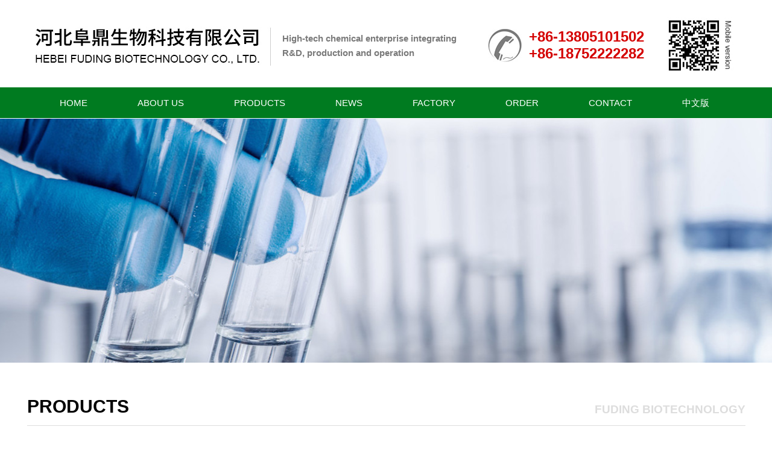

--- FILE ---
content_type: text/html; charset=utf-8
request_url: http://www.hbfdchem.com/products_detail_en/id/81.html
body_size: 2119
content:
<!DOCTYPE html PUBLIC "-//W3C//DTD XHTML 1.0 Transitional//EN" "http://www.w3.org/TR/xhtml1/DTD/xhtml1-transitional.dtd">
<html xmlns="http://www.w3.org/1999/xhtml">
<head>
<meta http-equiv="Content-Type" content="text/html; charset=utf-8" />

<title>Alkyl Bromides|Bromo Aromatics|Other intermediates--Hebei Fuding Biotechnology Co., Ltd.</title>
<meta name="description"  content="Hebei Fuding Biotechnology Co., Ltd. is a high-tech chemical enterprise integrating R&amp;D, production and operation. With our professional technology, top-notch marketing personnel, synthetic technology diversified cooperative factories and efficient logistics management for customers around the world Provide quality service. ">
<meta name="keywords" content="Alkyl Bromides|Bromo Aromatics|Bromo Carboxylic Acids and Derivatives|Other intermediates">

<meta name="author" content="819249211@qq.com">
<meta name="robots" content="index,follow">
<meta name="revisit-after" content="14 days">
<meta name="rating" content="general">
<meta name="distribution" content="global">
<meta name="classification" content="business">
<meta name="ROBOTS" content="INDEX,FOLLOW" />

<link rel="stylesheet" type="text/css" href="/Html/css/style_en.css"/>
<link rel="stylesheet" type="text/css" href="/Html/css/fancyBox.css"/>
<script src="/Html/js/jquery-1.7.1.min.js"></script>
<script type="text/javascript" src="/Html/js/jquery.nivo.slider.pack.js"></script>
<script type="text/javascript" src="/Html/js/index.js"></script>



</head>
<body>

<!--head-->
<div class="head_box">
         <img src="/Html/images/logo.jpg" class="logo" title="Hebei Fuding Biotechnology Co., Ltd." alt="Hebei Fuding Biotechnology Co., Ltd." />
		 <div class="head_kuang">
		          <p class="head_p1">High-tech chemical enterprise integrating R&D, production and operation</p>
				  
		 </div>
		 <img src="/Html/images/img2_en.jpg" class="head_pic1" />
		 <div class="head_kuang2">
				  <p class="head_p4">+86-13805101502  <br />
			      +86-18752222282</p>
		 </div>
		 <img src="/Html/images/img1.jpg" class="head_pic2" />
		 <div class="clearfix"></div>
</div>


<div class="nav_bg">
         <ul>
		       <li><a href="/index_en.html">HOME</a></li>
			   <li><a href="/about_en.html">ABOUT US</a></li>
			   <li><a href="/products_en.html">PRODUCTS</a></li>
			   <li><a href="/new_en.html">NEWS</a></li>
			   <li><a href="/factory_en.html">FACTORY</a></li>
			   <li><a href="/order_en.html">ORDER</a></li>
			   <li><a href="/contact_en.html">CONTACT</a></li>
			   <li><a href="/index.html">中文版</a></li>
			   <div class="clearfix"></div>
		 </ul>
</div>




<!--通栏-->
<div style="background:url(/Html/images/ny2.jpg) center no-repeat; width:100%; height:405px;"></div>


<!--内容-->
<div class="max_box">
         <p class="max_p1">PRODUCTS</p>
		 <p class="max_p2">Fuding Biotechnology</p>
		 <div class="clearfix"></div>
		 <div class="max_line"></div>
		 
		 <div class="nycontent">
		          
				  <!--左侧-->
			  <div class="left_box">
			           <div class="left_line1">
					          <p>PRODUCTS</p>
					   </div>
					   
					  
								
					   
								
					<div class="left_tip">
							          <a href="/products_fl_en/typeid/1.html"><p>Alkyl Bromides</p></a>
					   </div><div class="left_tip">
							          <a href="/products_fl_en/typeid/13.html"><p>Bromo Aromatics</p></a>
					   </div><div class="left_tip">
							          <a href="/products_fl_en/typeid/14.html"><p>Bromo Carboxylic Acids and</p></a>
					   </div><div class="left_tip">
							          <a href="/products_fl_en/typeid/15.html"><p>Other intermediates</p></a>
					   </div>   
					   
					   
                   <img src="/Html/images/img55.jpg" class="pro_pic11" />
					  
			  </div>
		      <!--左侧结束-->   
			  
			  
			  <!--右侧-->
		      <div class="right_box"> 
				
				
				
				
				  
				 
				  	
		  
		         <p class="pro_title">(S)-3-hydroxy-gamma-butyrolactone</p>
		         <div class="pro_nr_box">
				          <table cellpadding="0" cellspacing="0" width="100%">	
						            <tr>
			                             <td align="center" width="20%">Product name</td>
			                             <td width="80%">(S)-3-hydroxy-gamma-butyrolactone</td>
		                            </tr>
									<tr>
			                             <td align="center">Product Category</td>
			                             <td>Other intermediates</td>
		                            </tr>
									
									<tr>
			                             <td align="center">CAS NO.</td>
			                             <td>7331-52-4;5469-16-9</td>
		                            </tr>
									<tr>
			                             <td align="center">Structural formula</td>
			                             <td><img src="/Uploads/5e4ce5f5218fd.gif" /></td>
		                            </tr>																	
															   
            	           </table>

				 </div>
		  
		                                     <div class="back_bg">
								                       <p><a href="javascript:history.back()">[&nbsp;BACK&nbsp;]</a></p>
								             </div>



             </div>  
		 <!--右侧结束-->
		  <div class="clearfix"></div>
		 
		 </div>
</div>




<!--页脚-->


<!--页脚-->
<div class="foot_bg">
              <p class="foot_p1">
			             <a href="/index_en.html">HOME</a>&nbsp;&nbsp;|&nbsp;&nbsp;
						 <a href="/about_en.html">ABOUT US</a>&nbsp;&nbsp;|&nbsp;&nbsp;
						 <a href="/products_en.html">PRODUCTS</a>&nbsp;&nbsp;|&nbsp;&nbsp;
						 <a href="/new_en.html">NEWS</a>&nbsp;&nbsp;|&nbsp;&nbsp;
						 <a href="/factory_en.html">FACTORY</a>&nbsp;&nbsp;|&nbsp;&nbsp;
						 <a href="/order_en.html">ORDER</a>&nbsp;&nbsp;|&nbsp;&nbsp;
						 <a href="/contact_en.html">CONTACT</a>&nbsp;&nbsp;|&nbsp;&nbsp;
						 <a href="/index.html">中文版</a>
			  </p>
			  
			  <p class="foot_p2">Copyright(C)2020, <a href="http://www.hbfdchem.com"  target="_blank">Hebei Fuding Biotechnology Co., Ltd.</a> All Rights Reserved. Supported by <a href="http://www.chinachemnet.com" target="_blank">ChinaChemNet</a>&nbsp;<a href="http://www.chemnet.com" target="_blank">ChemNet</a>&nbsp;<a href="http://www.toocle.com" target="_blank">Toocle</a>&nbsp;<a href="/zzq/eindex.html" target="_blank">Copyright Notice</a> <a href="https://beian.miit.gov.cn/" target="_blank">备案序号：冀ICP备20014977号</a></p>
</div>

</body>
</html>

--- FILE ---
content_type: text/css
request_url: http://www.hbfdchem.com/Html/css/style_en.css
body_size: 4203
content:
@charset "utf-8";
/* CSS Document */

/*css重置*/
*{ margin:0; padding:0;font-family:Arial,"Microsoft YaHei";}
a{ text-decoration:none;font-family:Arial,"Microsoft YaHei";}
li{ list-style:none;}
.clearfix{ clear:both;}
img{ border:0; display:block;}
p{font-family:Arial,"Microsoft YaHei";}



/*top*/
.head_box{ width:1164px; margin:0 auto; padding-top:29px; padding-bottom:24px;}
.head_box .logo{ float:left; margin-top:15px; margin-right:17px;}
.head_kuang{ float:left; margin-top:23px;}
.head_kuang .head_p1{ font-size:15px; font-weight:bold; line-height:24px; width:300px; color:#7a7a7a;}
.head_kuang .head_p2{ font-size:31px; color:#7a7a7a;}
.head_box .head_pic1{ float:right;}
.head_kuang2{ float:right; margin-top:15px; margin-left:12px; margin-right:30px;}
.head_kuang2 .head_p3{ font-size:18px; color:#8c8c8c;}
.head_kuang2 .head_p4{ font-size:24px; font-weight:bold; color:#d40000; margin-top:3px;}
.head_box .head_pic2{ float:right; margin-top:19px;}

.nav_bg{ background-color:#007b20; margin-bottom:1px;}
.nav_bg ul{ width:1164px; margin:0 auto;}
.nav_bg ul li{ float:left;}
.nav_bg ul li a{ display:block; font-size:15px; color:white; line-height:51px; padding-left:41px; padding-right:42px;}
.nav_bg ul li a:hover{ color:#007b20; background-color:white;}



/*通栏*/
.left_banner{ width:1423px; height:526px; margin:0 auto;}

#slider{width:1423px; height:526px;z-index:0;}
#slider img {position:absolute;top:0px;left:0px;display:none;}
.nivo-controlNav{position:absolute;left:700px;bottom:10px;z-index:1000;}
.nivo-controlNav a {display:block;width:15px;height:16px;background:url(../images/bullets.png) no-repeat;text-indent:-9999px;border:0;margin-right:3px;float:left;}
.nivo-controlNav a.active {background-position:0 -16px; margin-top:-3px;}
.nivo-directionNav a {display:block;width:41px;height:65px;background:url(../images/arrows.png) no-repeat;text-indent:-9999px;border:0; margin-top:-30px;}
a.nivo-nextNav {background-position:-41px 0;right:0px;}
a.nivo-prevNav {left:0px;}
.nivo-caption {text-shadow:none; height:38px; line-height:33px;}
.nivo-caption a {color:#fff;text-decoration:underline;}
.nivoSlider {position:relative;}
.nivoSlider img {position:absolute;top:0px;left:0px;}
.nivoSlider a.nivo-imageLink {position:absolute;top:0px;left:0px;width:100%;height:100%;border:0;padding:0;margin:0;z-index:60;display:none;}
.nivo-slice {display:block;position:absolute;z-index:50;height:100%;}
.nivo-caption {position:absolute;left:0px;bottom:0px;background:#000;color:#fff;opacity:0.8; /* Overridden by captionOpacity setting */width:100%;z-index:89;}
.nivo-caption p {padding:5px;margin:0;}
.nivo-caption a {display:inline !important;}
.nivo-html-caption {display:none;}
.nivo-directionNav a {position:absolute;top:49%;z-index:99;cursor:pointer;}
.nivo-prevNav {left:0px;}
.nivo-nextNav {right:0px;}
.nivo-controlNav a {position:relative;z-index:99;cursor:pointer;}
.nivo-controlNav a.active {font-weight:bold;}


/*首页产品*/
.s_pro_pic1{ margin:0 auto; margin-top:93px;}
.s_pro_p1{ font-size:42px; color:#424242; font-weight:bold; text-align:center; margin-top:8px;margin-top:93px;}



.s_pro_bg{ background:url(../images/img4.jpg) center no-repeat; width:100%; height:1168px; margin-top:58px;}
.s_pro_box{width:1164px;height:1168px; margin:0 auto; position:relative; }

.s_pro_kuang1{ width:711px; position:absolute; left:580px; top:170px;}
.s_pro_kuang1 .s_pro_p4{ font-size:14px; color:white; text-transform:uppercase; padding-left:72px;}
.s_pro_kuang1 .s_pro_title1{background-color:rgba(255,255,255,0.6); margin-top:14px;}
.s_pro_kuang1 .s_pro_title1 p{ font-size:14px; color:#000; text-transform:uppercase; line-height:35px;padding-left:70px;}

.s_pro_kuang1 .s_pro_title2{background-color:rgba(0,0,0,0.6);}
.s_pro_kuang1 .s_pro_title2 p{ font-size:30px; color:#fff;  line-height:66px;padding-left:40px;}
.s_pro_kuang1 .s_pro_title2 p span{ font-size:14px;}
.s_pro_kuang1 .s_pro_title2 p span a{ color:#fff;}


.s_pro_nr{ width:528px; position:absolute; left:0; top:52px;}
.s_pro_nr p{ font-size:14px; color:#000000; line-height:36px; width:264px; float:left;}
.s_pro_nr p span{color:#007b20;}
.s_pro_nr p a{color:#000000;}
.s_pro_nr p a:hover{ color:#007b20;}



/*首页简介*/
.s_jj_box{width:1164px; margin:0 auto; margin-top:108px;}
.s_jj_box .s_jj_p1{ font-size:42px; color:#000000; text-transform:uppercase; font-weight:bold; text-align:center; margin-bottom:31px;}
.s_jj_box .s_jj_nr p{ font-size:14px; color:#000000; line-height:36px;}
.s_jj_box .s_jj_nr p a{color:#000000;}


/*首页优势*/
.s_ys_bg{ background-color:#f2f2f2;}
.s_ys_box{width:1164px; margin:0 auto; padding-top:100px; padding-bottom:96px;}
.s_ys_box .s_ys_pic{ margin:0 auto;}
.s_ys_box .s_ys_p1{ font-size:42px; text-transform:uppercase; color:#424242; font-weight:bold; text-align:center; margin-top:10px; margin-bottom:75px;}
.s_ys_tip{ width:315px; float:left;}
.s_ys_kuang1{ width:315px; height:148px;}
.s_ys_kuang1 .s_ys_p2{ font-size:22px; color:#000000; padding-left:185px; padding-top:55px;}
.s_ys_kuang1 .s_ys_p3{ font-size:12px; color:#000000; font-style:italic; padding-left:185px; margin-top:6px;}
.s_ys_tip .s_ys_p4{ font-size:14px; color:#535353; line-height:30px; margin-top:16px;}


/*首页新闻*/
.s_xw_box{ width:1169px; margin:0 auto;}


.s_xw_box .s_xw_p1{ font-size:42px; text-transform:uppercase; color:#585858; font-weight:bold; text-align:center; padding-top:69px; margin-bottom:36px;}

.s_xw_left{ width:161px; float:left;}
.s_xw_left img{ margin-bottom:40px;}
.s_xw_right{ width:1004px; float:left;}
.s_xw_right .s_xw_nr{ width:866px; height:95px; background-color:#f2f2f2;float:left; padding-left:43px;}
.s_xw_right .s_xw_nr .s_xw_p2{ font-size:22px; color:#757575; padding-top:15px;}
.s_xw_right .s_xw_nr .s_xw_p3{ font-size:13px; color:#757575; margin-top:14px;}
.s_xw_right .s_xw_nr:hover{background-color:#7b7b7b;}
.s_xw_right .s_xw_nr:hover .s_xw_p2{ color:white;}
.s_xw_right .s_xw_nr:hover .s_xw_p3{ color:white;}
.s_xw_right .s_xw_time{ width:93px; height:95px; background-color:#7b7b7b; float:left;}
.s_xw_right .s_xw_time .s_xw_p4{ font-size:24px; color:white; text-align:center; padding-top:17px;}
.s_xw_right .s_xw_time .s_xw_line2{ width:54px; height:1px; background-color:#b7b7b7; margin:6px auto;}
.s_xw_right .s_xw_time .s_xw_p5{ font-size:19px; font-weight:bold; color:white; text-align:center;}
.s_xw_right .s_xw_tip{ margin-bottom:40px;}

.s_xw_more{ width:125px; margin:0 auto;}
.s_xw_more p a{ display:block; font-size:12px; color:white; line-height:35px; text-align:center; background-color:#7b7b7b; font-weight:bold;}
.s_xw_more p a:hover{background-color:#007b20;}


/*首页咨询*/
.s_ord_bg{ background:url(../images/img13.jpg) center no-repeat; width:100%; height:487px; margin-top:69px;}
.s_ord_box{width:1164px;height:487px; margin:0 auto; position:relative;}
.s_ord_box .s_ord_nr1{ width:883px; position:absolute; left:281px; top:75px;}
.s_ord_box .s_ord_nr1 .s_ord_p1{ font-size:36px; color:white; font-weight:bold;}
.s_ord_box .s_ord_nr1 .s_ord_p1 span{ font-weight:normal;}
.s_ord_box .s_ord_nr1 .s_ord_p2{ font-size:15px; line-height:24px; color:#fffefe; margin-top:34px;}
.s_ord_box .s_ord_nr1 .s_ord_line{ height:4px; background-color:#8dc49c; margin-top:30px; margin-bottom:40px;}

.s_ord_left{ width:441px; float:left;}
.s_ord_tip p{ font-size:14px; line-height:31px; color:#fff; float:left; width:83px;}
.s_ord_tip .s_ord_kuang1{ width:335px; float:right; height:31px; border:0; background-color:white; font-size:12px; color:#333; line-height:31px; padding-left:20px;}
.s_ord_tip{ margin-bottom:25px;}

.s_ord_right{ width:367px; float:right;}
.s_ord_tip .s_ord_kuang2{ width:263px; min-height:85px; padding-left:20px;font-size:12px; color:#333; line-height:24px; border:0; background-color:white; float:right;}
.s_ord_tip .s_ord_kuang3{ width:91px; padding-left:10px; height:31px; float:left;border:0;}
.s_ord_tip .s_ord_kuang4{width:101px; height:31px; float:left;border:0; margin-left:8px;}
.s_ord_tip .s_ord_kuang5{ width:66px; height:31px; float:right; background-color:#7bce39; border-radius:5px; border:0; font-size:12px; color:white; text-align:center; line-height:31px; cursor:pointer;}


/*首页联系我们*/
.s_lx_box{width:1164px; margin:0 auto; margin-top:97px; margin-bottom:65px;}
.s_lx_left{ width:476px; float:left; margin-top:18px;}
.s_lx_left h1{ font-size:26px; color:#007b20; margin-bottom:25px;}
.s_lx_left .s_lx_nr p{ font-size:14px; color:#000000; line-height:36px;}
.s_lx_left .s_lx_nr p a{color:#000000; }
.s_lx_left .s_lx_nr p span{color:#007b20;}

.s_ditu_box{ width:620px; height:340px; float:right; background-color:#ccc;}

.iw_poi_title {color:#CC5522;font-size:14px;font-weight:bold;overflow:hidden;padding-right:13px;white-space:nowrap}
    .iw_poi_content {font:12px arial,sans-serif; line-height:24px;overflow:visible;padding-top:4px;white-space:-moz-pre-wrap;word-wrap:break-word}




/*首页邮箱*/
.email_bg{ background-image:url(../images/img27.jpg); background-repeat:repeat-x; height:103px; }
.email_box{ width:1000px; margin:0 auto; padding-top:34px;}
.email_box .email_title{ font-size:22px; color:#333; float:left; margin-top:9px;}
.email_box .line1{ width:1px; height:39px; background-color:#cacaca; float:left; margin-left:23px; margin-right:23px;}

.email_box .email{ float:left; padding-top:10px;}
.email_box .email .name{ font-size:12px;  float:left; margin-top:3px;}
.email_box .email .username{ width:117px; height:20px; line-height:20px; float:left; padding-left:6px;}
.email_box .email .name_1{ font-size:12px; float:left; margin-left:8px; margin-top:3px;}
.email_box .img_4{ float:left; margin-left:15px; margin-top:2px;}

.email_box .img_3{ float:right; margin-right:0px;}


/*首页link*/
.link_bg{ background-color:#e5e5e5; padding-top:20px; padding-bottom:18px; margin-top:1px;}
.link_box{width:1000px; margin:0 auto; }
.link_box img{ float:left;}
.link_box .img_5{ margin-left:30px; margin-top:3px;}


/*页脚*/
.foot_bg{ background:url(../images/img14_en.jpg) center no-repeat; width:100%; height:273px;}
.foot_bg .foot_p1{ font-size:12px; color:#b5b5b5; text-align:center; padding-top:201px;}
.foot_bg .foot_p1 a{color:#ccc;}
.foot_bg .foot_p2{ font-size:12px; color:#b5b5b5; text-align:center; margin-top:9px;}
.foot_bg .foot_p2 a{color:#ccc;}


/*about*/
.max_box{ width:1191px; margin:0 auto; margin-top:56px; padding-bottom:70px;}
.max_box .max_p1{ font-size:30px; color:#000000; font-weight:bold; float:left;}
.max_box .max_p2{ font-size:19px; font-weight:bold; color:#dddddd; text-transform:uppercase; float:right; margin-top:11px;}
.max_box .max_line{ height:1px; background-color:#dddddd; margin-top:14px;}

.nycontent{ margin-top:45px;}
.nycontent .jj_nr p{ font-size:14px; color:#000000; line-height:30px;}
.nycontent .jj_nr p a{color:#000000;}



/*news*/
.xw_tip{border-bottom: 1px dotted #ccc; padding-bottom:26px; margin-bottom:26px;}
.xw_tip .xw_time{ width:100px; height:83px; float:left;}
.xw_tip .xw_time .xw_p1{ font-size:36px; color:#666; text-align:center; padding-top:8px;}
.xw_tip .xw_time .xw_p2{ font-size:15px; color:#666; text-align:center;}
.xw_tip .xw_pic{ float:left;}
.xw_tip .xw_title_box{ float:right; width:1048px; }
.xw_tip .xw_title_box .xw_p3{ font-size:15px; color:#666; font-weight:bold;}
.xw_tip .xw_title_box .xw_p4{ font-size:12px; color:#b3b3b3; line-height:24px; text-align:justify; margin-top:14px;}
.xw_tip .xw_title_box:hover .xw_p3{color:#007b20;}



.news_title{width:100%; font-size:17px; color:#007b20; line-height:74px; background-color:#fbfbfb; text-align:center; border-bottom:1px solid #d6d6d6;border-top:1px solid #d6d6d6;}
.news_title2{ font-size:13px;color:#c81622; text-align:right; margin-top:10px; font-weight:bold;}
.new_nr_wenzi{ margin-top:16px;}
.new_nr_wenzi p{ font-size:13px; text-align:justify; line-height:32px; color:#333;}
.new_nr_wenzi p a{color:#333;}
.new_nr_wenzi img{max-width:900px!important; height:auto!important;; margin:0 auto; margin-bottom:5px; margin-top:5px;}


.newspage1 {
 PADDING-RIGHT:0px; DISPLAY: block; PADDING-LEFT: 0px; PADDING-BOTTOM: 0px; MARGIN: 10px auto; PADDING-TOP: 10px; TEXT-ALIGN: center; clear:both;font-family:Arial,"Microsoft YaHei";
 }
.newspage1 A { 
BORDER-RIGHT: #999 1px solid; PADDING-RIGHT: 5px; BORDER-TOP: #999 1px solid; PADDING-LEFT: 5px; BACKGROUND: #fff; PADDING-BOTTOM: 2px; FONT: 12px/22px ""; BORDER-LEFT: #999 1px solid; COLOR: #666; MARGIN-RIGHT: 2px; PADDING-TOP: 2px; BORDER-BOTTOM: #999 1px solid;font-family:Arial,"Microsoft YaHei";
}
.newspage1 A:hover {
BORDER-RIGHT: #fff 1px solid; BORDER-TOP: #fff 1px solid; BACKGROUND: #007b20; BORDER-LEFT: #fff 1px solid; COLOR: #FFFFFF; BORDER-BOTTOM: #fff 1px solid; TEXT-DECORATION: none
}
.newspage1 A:active {
BORDER-RIGHT: #666 1px solid; BORDER-TOP: #666 1px solid; BACKGROUND:#007b20; BORDER-LEFT: #666 1px solid; COLOR: #FFFFFF; BORDER-BOTTOM: #666 1px solid
}
.newspage1 SPAN.current {
BORDER-RIGHT: #666 1px solid; PADDING-RIGHT: 5px; BORDER-TOP: #666 1px solid; PADDING-LEFT: 5px; FONT-WEIGHT: bold; BACKGROUND:#007b20; PADDING-BOTTOM: 2px; BORDER-LEFT: #666 1px solid; COLOR: #fff; MARGIN-RIGHT: 2px; PADDING-TOP: 2px; BORDER-BOTTOM: #666 1px solid;font-family:Arial,"Microsoft YaHei";
}
.newspage1 SPAN.disabled {
BORDER-RIGHT: #fff 1px solid; PADDING-RIGHT: 5px; BORDER-TOP: #fff 1px solid; PADDING-LEFT: 5px; PADDING-BOTTOM: 2px; BORDER-LEFT: #fff 1px solid; COLOR: #666; MARGIN-RIGHT: 2px; PADDING-TOP: 2px; BORDER-BOTTOM: #fff 1px solid
}


.back_bg{ background-color:#ebebeb; margin-top:20px;}
.back_bg p{ font-size:12px; color:#666; text-align:center; line-height:26px;}
.back_bg p a{color:#666;}





/*风貌*/
.fac_tip{width:260px; float:left;    border: #CC9900 1px dotted;
    padding: 5px;
    background: #eee;
    border-radius: 8px; margin-bottom:40px; margin-left:12px; margin-right:12px;}
.fac_tip .fac_pic{ width:260px; height:200px; overflow:hidden;}
.fac_tip .fac_pic img{ width:260px; height:200px;transform: scale(1);transition: all 1s ease-out;}
.fac_tip:hover .fac_pic img{transform: scale(1.1);}



/*在线咨询页*/
.ord_box{ width:865px; float:left;}
.ord_tip{ width:427px; float:left; margin-bottom:12px;}
.ord_tip p{ font-size:14px; color:#333; margin-bottom:6px;}
.ord_tip .ord_kuang1{ width:378px; height:40px; background-color:#f9f9f9; border:1px solid #cccccc; font-size:14px; color:#000; padding-left:10px;}
.ord_tip2 p{font-size:14px; color:#333; margin-bottom:5px;}
.ord_tip2 .ord_kuang2{width:815px; min-height:113px;background-color:#f9f9f9; border:1px solid #cccccc; font-size:14px; color:#000; padding-left:10px; padding-top:10px;}
.ord_p1{font-size:14px; color:#333; margin-top:12px; margin-bottom:6px;}
.ord_kuang3{ width:160px; height:40px;background-color:#f9f9f9; border:1px solid #cccccc; font-size:14px; color:#000; padding-left:10px; float:left;}
.ord_kuang4{ width:128px; height:42px; float:left; margin-left:23px;}
.ord_kuang5{ width:277px; height:42px; background-color:#007b20; border-radius:6px; float:left; margin-left:23px; font-size:14px; line-height:42px; text-align:center; color:white; cursor:pointer;}
.ord_pic{ float:right; margin-top:20px; }




/*联系我们*/
.con_box h1{ font-size:22px; color:#007b20; margin-bottom:10px;}
.con_box tr td{ font-size:14px; color:#333; line-height:56px; border-bottom:1px dashed #b3b3b3; width:70%; padding-left:8px;}
.con_box tr td a{color:#333;}
.con_box tr td a:hover{ color:#007b20;}






/*产品*/
.left_box{ width:249px; float:left; background-color:#f0efef;border-bottom: 7px solid #a8a7a7;}
.left_box .left_line1{background-image:url(../images/img72.jpg); width:249px; height:72px; margin-bottom:33px; border-bottom:7px solid #a8a7a7;}
.left_box .left_line1 p{ font-size:23px; font-weight:bold; color:#666; line-height:72px; text-align:center;}
.left_box .left_tip{background-image:url(../images/img71.jpg); width:217px; height:47px; margin:0 auto; margin-bottom:14px;}
.left_box .left_tip:hover p{background-image:url(../images/img73.jpg);width:217px; height:47px; color:white;}
.left_box .left_tip p{ font-size:13px; color:#3a3a3a; line-height:47px; text-align:center;}
.left_box .left_line2{ height:3px; background-color:#3a3a3a; margin-top:37px; margin-bottom:24px;}

.pro_pic11{ margin-top:32px;}


.right_box{ width:915px; float:right;}

.pro_fl_title{ font-size:14px; font-weight:bold; color:white; text-align:center; line-height:33px; background-color:#007b20; }
.pro_fl_title a{color:white;}

.pro_tb{ width:100%; margin-bottom:20px; border:1px solid #ccc; border-bottom:0; border-left:0;}
.pro_tb tr td{ font-size:13px; color:#333; line-height:33px;font-family:Arial,"Microsoft YaHei"; border:1px solid #ccc; border-top:0; border-right:0;}
.pro_tb tr td a{ color:#333;}





.pro_title{ font-size:14px; color:white; line-height:33px; text-align:center; background-color:#007b20; font-weight:bold;}
.pro_nr_box table{ width:100%;border:1px solid #ccc; border-bottom:0; border-left:0;}
.pro_nr_box table tr td{ padding:11px; font-size:13px; color:#333; line-height:24px;border:1px solid #ccc; border-top:0; border-right:0;}
.pro_nr_box p{ font-size:14px; color:#333; line-height:24px;}




.pro_more{ width:150px;background-color:#0764b9; margin:0 auto;  margin-bottom:20px;}
.pro_more p a{ display:block; font-size:13px; color:#333;  text-align:center; line-height:28px;background-color:#e5e5e5;}
.pro_more p a:hover{background-color: #007b20; color:white;}
































































--- FILE ---
content_type: application/javascript
request_url: http://www.hbfdchem.com/Html/js/index.js
body_size: 514
content:
$(function() {
	 $('#slider').nivoSlider();
});

$(function () {
            $("#list ul li").each(function (index) {
                $(this).click(function () {
                    hiddenall();
                    $(this).addClass("tab1");
                    $(".box_tab:eq(" + index + ")").css("display", "");
                });
            });
            function hiddenall() {
                $(".box_tab").css("display", "none");
                $("#list ul li").removeClass();
            };
        });
  
jQuery(function($){
	$(".menu").children("ul").children("li").hover(
		function(){
			$(".menu").children("ul").children("li").each(function(){
				$(this).children("div.submenu").hide();
			});
			var obj = $(this).children("div.submenu");
			obj.fadeIn("600");
			$(this).children("a:first").addClass("onmouse");
			
			//var pos = obj.offset();
			//var pos1 = $(".box").offset();
			//var x = ($(".box").width()+pos1.left) - (pos.left+obj.width());
			//if (x<0) obj.css("left",x-160);
		},
		function(){
			$(this).children("div.submenu").hide();
			$(this).children("a:first").removeClass("onmouse");
		}
	);
});


--- FILE ---
content_type: application/javascript
request_url: http://www.hbfdchem.com/Html/js/jquery.nivo.slider.pack.js
body_size: 3232
content:
/*
 * jQuery Nivo Slider v2.4
 * http://nivo.dev7studios.com
 *
 * Copyright 2011, Gilbert Pellegrom
 * Free to use and abuse under the MIT license.
 * http://www.opensource.org/licenses/mit-license.php
 */

(function(a) {
    var A = function(s, v) {
        var f = a.extend({},
        a.fn.nivoSlider.defaults, v),
        g = {
            currentSlide: 0,
            currentImage: "",
            totalSlides: 0,
            randAnim: "",
            running: false,
            paused: false,
            stop: false
        },
        e = a(s);
        e.data("nivo:vars", g);
        e.css("position", "relative");
        e.addClass("nivoSlider");
        var j = e.children();
        j.each(function() {
            var b = a(this),
            h = "";
            if (!b.is("img")) {
                if (b.is("a")) {
                    b.addClass("nivo-imageLink");
                    h = b
                }
                b = b.find("img:first")
            }
            var c = b.width();
            if (c == 0) c = b.attr("width");
            var o = b.height();
            if (o == 0) o = b.attr("height");
            c > e.width() && e.width(c);
            o > e.height() && e.height(o);
            h != "" && h.css("display", "none");
            b.css("display", "none");
            g.totalSlides++
        });
        if (f.startSlide > 0) {
            if (f.startSlide >= g.totalSlides) f.startSlide = g.totalSlides - 1;
            g.currentSlide = f.startSlide
        }
        g.currentImage = a(j[g.currentSlide]).is("img") ? a(j[g.currentSlide]) : a(j[g.currentSlide]).find("img:first");
        a(j[g.currentSlide]).is("a") && a(j[g.currentSlide]).css("display", "block");
        e.css("background", 'url("' + g.currentImage.attr("src") + '") no-repeat');
        for (var k = 0; k < f.slices; k++) {
            var p = Math.round(e.width() / f.slices);
            k == f.slices - 1 ? e.append(a('<div class="nivo-slice"></div>').css({
                left: p * k + "px",
                width: e.width() - p * k + "px"
            })) : e.append(a('<div class="nivo-slice"></div>').css({
                left: p * k + "px",
                width: p + "px"
            }))
        }
        e.append(a('<div class="nivo-caption"><p></p></div>').css({
            display: "none",
            opacity: f.captionOpacity
        }));
        if (g.currentImage.attr("title") != "") {
            k = g.currentImage.attr("title");
            if (k.substr(0, 1) == "#") k = a(k).html();
            a(".nivo-caption p", e).html(k);
            a(".nivo-caption", e).fadeIn(f.animSpeed)
        }
        var l = 0;
        if (!f.manualAdvance && j.length > 1) l = setInterval(function() {
            r(e, j, f, false)
        },
        f.pauseTime);
        if (f.directionNav) {
            e.append('<div class="nivo-directionNav"><a class="nivo-prevNav">Prev</a><a class="nivo-nextNav">Next</a></div>');
            if (f.directionNavHide) {
                a(".nivo-directionNav", e).hide();
                e.hover(function() {
                    a(".nivo-directionNav", e).show()
                },
                function() {
                    a(".nivo-directionNav", e).hide()
                })
            }
            a("a.nivo-prevNav", e).live("click",
            function() {
                if (g.running) return false;
                clearInterval(l);
                l = "";
                g.currentSlide -= 2;
                r(e, j, f, "prev")
            });
            a("a.nivo-nextNav", e).live("click",
            function() {
                if (g.running) return false;
                clearInterval(l);
                l = "";
                r(e, j, f, "next")
            })
        }
        if (f.controlNav) {
            p = a('<div class="nivo-controlNav"></div>');
            e.append(p);
            for (k = 0; k < j.length; k++) if (f.controlNavThumbs) {
                var t = j.eq(k);
                t.is("img") || (t = t.find("img:first"));
                f.controlNavThumbsFromRel ? p.append('<a class="nivo-control" rel="' + k + '"><img src="' + t.attr("rel") + '" alt="" /></a>') : p.append('<a class="nivo-control" rel="' + k + '"><img src="' + t.attr("src").replace(f.controlNavThumbsSearch, f.controlNavThumbsReplace) + '" alt="" /></a>')
            } else p.append('<a class="nivo-control" rel="' + k + '">' + (k + 1) + "</a>");
            a(".nivo-controlNav a:eq(" + g.currentSlide + ")", e).addClass("active");
            a(".nivo-controlNav a", e).live("click",
            function() {
                if (g.running) return false;
                if (a(this).hasClass("active")) return false;
                clearInterval(l);
                l = "";
                e.css("background", 'url("' + g.currentImage.attr("src") + '") no-repeat');
                g.currentSlide = a(this).attr("rel") - 1;
                r(e, j, f, "control")
            })
        }
        f.keyboardNav && a(window).keypress(function(b) {
            if (b.keyCode == "37") {
                if (g.running) return false;
                clearInterval(l);
                l = "";
                g.currentSlide -= 2;
                r(e, j, f, "prev")
            }
            if (b.keyCode == "39") {
                if (g.running) return false;
                clearInterval(l);
                l = "";
                r(e, j, f, "next")
            }
        });
        f.pauseOnHover && e.hover(function() {
            g.paused = true;
            clearInterval(l);
            l = ""
        },
        function() {
            g.paused = false;
            if (l == "" && !f.manualAdvance) l = setInterval(function() {
                r(e, j, f, false)
            },
            f.pauseTime)
        });
        e.bind("nivo:animFinished",
        function() {
            g.running = false;
            a(j).each(function() {
                a(this).is("a") && a(this).css("display", "none")
            });
            a(j[g.currentSlide]).is("a") && a(j[g.currentSlide]).css("display", "block");
            if (l == "" && !g.paused && !f.manualAdvance) l = setInterval(function() {
                r(e, j, f, false)
            },
            f.pauseTime);
            f.afterChange.call(this)
        });
        var w = function(b, h) {
            var c = 0;
            a(".nivo-slice", b).each(function() {
                var o = a(this),
                d = Math.round(b.width() / h.slices);
                c == h.slices - 1 ? o.css("width", b.width() - d * c + "px") : o.css("width", d + "px");
                c++
            })
        },
        r = function(b, h, c, o) {
            var d = b.data("nivo:vars");
            d && d.currentSlide == d.totalSlides - 1 && c.lastSlide.call(this);
            if ((!d || d.stop) && !o) return false;
            c.beforeChange.call(this);
            if (o) {
                o == "prev" && b.css("background", 'url("' + d.currentImage.attr("src") + '") no-repeat');
                o == "next" && b.css("background", 'url("' + d.currentImage.attr("src") + '") no-repeat')
            } else b.css("background", 'url("' + d.currentImage.attr("src") + '") no-repeat');
            d.currentSlide++;
            if (d.currentSlide == d.totalSlides) {
                d.currentSlide = 0;
                c.slideshowEnd.call(this)
            }
            if (d.currentSlide < 0) d.currentSlide = d.totalSlides - 1;
            d.currentImage = a(h[d.currentSlide]).is("img") ? a(h[d.currentSlide]) : a(h[d.currentSlide]).find("img:first");
            if (c.controlNav) {
                a(".nivo-controlNav a", b).removeClass("active");
                a(".nivo-controlNav a:eq(" + d.currentSlide + ")", b).addClass("active")
            }
            if (d.currentImage.attr("title") != "") {
                var u = d.currentImage.attr("title");
                if (u.substr(0, 1) == "#") u = a(u).html();
                a(".nivo-caption", b).css("display") == "block" ? a(".nivo-caption p", b).fadeOut(c.animSpeed,
                function() {
                    a(this).html(u);
                    a(this).fadeIn(c.animSpeed)
                }) : a(".nivo-caption p", b).html(u);
                a(".nivo-caption", b).fadeIn(c.animSpeed)
            } else a(".nivo-caption", b).fadeOut(c.animSpeed);
            var m = 0;
            a(".nivo-slice", b).each(function() {
                var i = Math.round(b.width() / c.slices);
                a(this).css({
                    height: "0px",
                    opacity: "0",
                    background: 'url("' + d.currentImage.attr("src") + '") no-repeat -' + (i + m * i - i) + "px 0%"
                });
                m++
            });
            if (c.effect == "random") {
                h = ["sliceDownRight", "sliceDownLeft", "sliceUpRight", "sliceUpLeft", "sliceUpDown", "sliceUpDownLeft", "fold", "fade", "slideInRight", "slideInLeft"];
                d.randAnim = h[Math.floor(Math.random() * (h.length + 1))];
                if (d.randAnim == undefined) d.randAnim = "fade"
            }
            if (c.effect.indexOf(",") != -1) {
                h = c.effect.split(",");
                d.randAnim = h[Math.floor(Math.random() * h.length)];
                if (d.randAnim == undefined) d.randAnim = "fade"
            }
            d.running = true;
            if (c.effect == "sliceDown" || c.effect == "sliceDownRight" || d.randAnim == "sliceDownRight" || c.effect == "sliceDownLeft" || d.randAnim == "sliceDownLeft") {
                var n = 0;
                m = 0;
                w(b, c);
                h = a(".nivo-slice", b);
                if (c.effect == "sliceDownLeft" || d.randAnim == "sliceDownLeft") h = a(".nivo-slice", b)._reverse();
                h.each(function() {
                    var i = a(this);
                    i.css({
                        top: "0px"
                    });
                    m == c.slices - 1 ? setTimeout(function() {
                        i.animate({
                            height: "100%",
                            opacity: "1.0"
                        },
                        c.animSpeed, "",
                        function() {
                            b.trigger("nivo:animFinished")
                        })
                    },
                    100 + n) : setTimeout(function() {
                        i.animate({
                            height: "100%",
                            opacity: "1.0"
                        },
                        c.animSpeed)
                    },
                    100 + n);
                    n += 50;
                    m++
                })
            } else if (c.effect == "sliceUp" || c.effect == "sliceUpRight" || d.randAnim == "sliceUpRight" || c.effect == "sliceUpLeft" || d.randAnim == "sliceUpLeft") {
                m = n = 0;
                w(b, c);
                h = a(".nivo-slice", b);
                if (c.effect == "sliceUpLeft" || d.randAnim == "sliceUpLeft") h = a(".nivo-slice", b)._reverse();
                h.each(function() {
                    var i = a(this);
                    i.css({
                        bottom: "0px"
                    });
                    m == c.slices - 1 ? setTimeout(function() {
                        i.animate({
                            height: "100%",
                            opacity: "1.0"
                        },
                        c.animSpeed, "",
                        function() {
                            b.trigger("nivo:animFinished")
                        })
                    },
                    100 + n) : setTimeout(function() {
                        i.animate({
                            height: "100%",
                            opacity: "1.0"
                        },
                        c.animSpeed)
                    },
                    100 + n);
                    n += 50;
                    m++
                })
            } else if (c.effect == "sliceUpDown" || c.effect == "sliceUpDownRight" || d.randAnim == "sliceUpDown" || c.effect == "sliceUpDownLeft" || d.randAnim == "sliceUpDownLeft") {
                var x = m = n = 0;
                w(b, c);
                h = a(".nivo-slice", b);
                if (c.effect == "sliceUpDownLeft" || d.randAnim == "sliceUpDownLeft") h = a(".nivo-slice", b)._reverse();
                h.each(function() {
                    var i = a(this);
                    if (m == 0) {
                        i.css("top", "0px");
                        m++
                    } else {
                        i.css("bottom", "0px");
                        m = 0
                    }
                    x == c.slices - 1 ? setTimeout(function() {
                        i.animate({
                            height: "100%",
                            opacity: "1.0"
                        },
                        c.animSpeed, "",
                        function() {
                            b.trigger("nivo:animFinished")
                        })
                    },
                    100 + n) : setTimeout(function() {
                        i.animate({
                            height: "100%",
                            opacity: "1.0"
                        },
                        c.animSpeed)
                    },
                    100 + n);
                    n += 50;
                    x++
                })
            } else if (c.effect == "fold" || d.randAnim == "fold") {
                m = n = 0;
                w(b, c);
                a(".nivo-slice", b).each(function() {
                    var i = a(this),
                    y = i.width();
                    i.css({
                        top: "0px",
                        height: "100%",
                        width: "0px"
                    });
                    m == c.slices - 1 ? setTimeout(function() {
                        i.animate({
                            width: y,
                            opacity: "1.0"
                        },
                        c.animSpeed, "",
                        function() {
                            b.trigger("nivo:animFinished")
                        })
                    },
                    100 + n) : setTimeout(function() {
                        i.animate({
                            width: y,
                            opacity: "1.0"
                        },
                        c.animSpeed)
                    },
                    100 + n);
                    n += 50;
                    m++
                })
            } else if (c.effect == "fade" || d.randAnim == "fade") {
                var q = a(".nivo-slice:first", b);
                q.css({
                    height: "100%",
                    width: b.width() + "px"
                });
                q.animate({
                    opacity: "1.0"
                },
                c.animSpeed * 2, "",
                function() {
                    b.trigger("nivo:animFinished")
                })
            } else if (c.effect == "slideInRight" || d.randAnim == "slideInRight") {
                q = a(".nivo-slice:first", b);
                q.css({
                    height: "100%",
                    width: "0px",
                    opacity: "1"
                });
                q.animate({
                    width: b.width() + "px"
                },
                c.animSpeed * 2, "",
                function() {
                    b.trigger("nivo:animFinished")
                })
            } else if (c.effect == "slideInLeft" || d.randAnim == "slideInLeft") {
                q = a(".nivo-slice:first", b);
                q.css({
                    height: "100%",
                    width: "0px",
                    opacity: "1",
                    left: "",
                    right: "0px"


                });
                q.animate({
                    width: b.width() + "px"
                },
                c.animSpeed * 2, "",
                function() {
                    q.css({
                        left: "0px",
                        right: ""
                    });
                    b.trigger("nivo:animFinished")
                })
            }
        },
        z = function(b) {
            this.console && typeof console.log != "undefined" && console.log(b)
        };
        this.stop = function() {
            if (!a(s).data("nivo:vars").stop) {
                a(s).data("nivo:vars").stop = true;
                z("Stop Slider")
            }
        };
        this.start = function() {
            if (a(s).data("nivo:vars").stop) {
                a(s).data("nivo:vars").stop = false;
                z("Start Slider")
            }
        };
        f.afterLoad.call(this)
    };
    a.fn.nivoSlider = function(s) {
        return this.each(function() {
            var v = a(this);
            if (!v.data("nivoslider")) {
                var f = new A(this, s);
                v.data("nivoslider", f)
            }
        })
    };
    a.fn.nivoSlider.defaults = {
        effect: "random",
        slices: 15,
        animSpeed: 500,
        pauseTime: 3E3,
        startSlide: 0,
        directionNav: true,
        directionNavHide:false,
        controlNav: true,
        controlNavThumbs: false,
        controlNavThumbsFromRel: false,
        controlNavThumbsSearch: ".jpg",
        controlNavThumbsReplace: "_thumb.jpg",
        keyboardNav: true,
        pauseOnHover: true,
        manualAdvance: false,
        captionOpacity: 0.8,
        beforeChange: function() {},
        afterChange: function() {},
        slideshowEnd: function() {},
        lastSlide: function() {},
        afterLoad: function() {}
    };
    a.fn._reverse = [].reverse
})(jQuery);